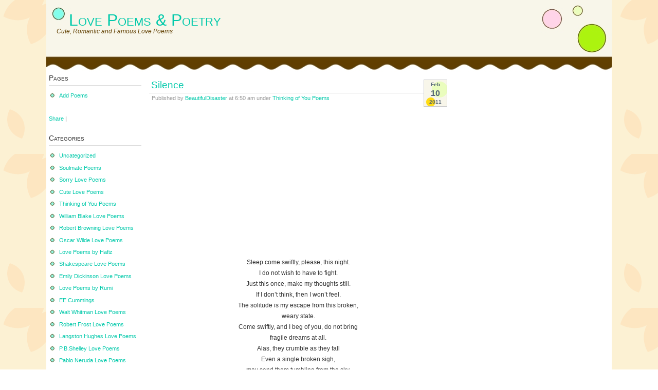

--- FILE ---
content_type: text/html; charset=UTF-8
request_url: https://www.blessedwithlove.com/poem/silence
body_size: 10030
content:
<!DOCTYPE html PUBLIC "-//W3C//DTD XHTML 1.0 Transitional//EN" "http://www.w3.org/TR/xhtml1/DTD/xhtml1-transitional.dtd">
<html xmlns="http://www.w3.org/1999/xhtml">
<head profile="http://gmpg.org/xfn/1">
	
	<meta http-equiv="Content-Type" content="text/html; charset=UTF-8" />
	
	<style type="text/css" media="screen">
		@import url( https://www.blessedwithlove.com/wp-content/themes/polka-dots/style.css );

	</style>
	<link rel="alternate" type="application/rss+xml" title="RSS 2.0" href="https://www.blessedwithlove.com/feed" />
	<link rel="alternate" type="text/xml" title="RSS .92" href="https://www.blessedwithlove.com/feed/rss" />
	<link rel="alternate" type="application/atom+xml" title="Atom 0.3" href="https://www.blessedwithlove.com/feed/atom" />

	<link rel="pingback" href="https://www.blessedwithlove.com/xmlrpc.php" />
  
		
		<!-- All in One SEO 4.5.3.1 - aioseo.com -->
		<title>Silence - Love Poems &amp; Poetry</title>
		<meta name="description" content="Sleep come swiftly, please, this night. I do not wish to have to fight. Just this once, make my thoughts still. If I don&#039;t think, then I won&#039;t feel. The solitude is my escape from this broken, weary state. Come swiftly, and I beg of you, do not bring fragile dreams at all. Alas, they" />
		<meta name="robots" content="max-image-preview:large" />
		<link rel="canonical" href="https://www.blessedwithlove.com/poem/silence" />
		<meta name="generator" content="All in One SEO (AIOSEO) 4.5.3.1" />
		<meta property="og:locale" content="en_US" />
		<meta property="og:site_name" content="Love Poems &amp; Poetry - Cute, Romantic and Famous Love Poems" />
		<meta property="og:type" content="article" />
		<meta property="og:title" content="Silence - Love Poems &amp; Poetry" />
		<meta property="og:description" content="Sleep come swiftly, please, this night. I do not wish to have to fight. Just this once, make my thoughts still. If I don&#039;t think, then I won&#039;t feel. The solitude is my escape from this broken, weary state. Come swiftly, and I beg of you, do not bring fragile dreams at all. Alas, they" />
		<meta property="og:url" content="https://www.blessedwithlove.com/poem/silence" />
		<meta property="article:published_time" content="2011-02-10T06:50:39+00:00" />
		<meta property="article:modified_time" content="2011-02-10T06:50:39+00:00" />
		<meta name="twitter:card" content="summary_large_image" />
		<meta name="twitter:title" content="Silence - Love Poems &amp; Poetry" />
		<meta name="twitter:description" content="Sleep come swiftly, please, this night. I do not wish to have to fight. Just this once, make my thoughts still. If I don&#039;t think, then I won&#039;t feel. The solitude is my escape from this broken, weary state. Come swiftly, and I beg of you, do not bring fragile dreams at all. Alas, they" />
		<script type="application/ld+json" class="aioseo-schema">
			{"@context":"https:\/\/schema.org","@graph":[{"@type":"BlogPosting","@id":"https:\/\/www.blessedwithlove.com\/poem\/silence#blogposting","name":"Silence - Love Poems & Poetry","headline":"Silence","author":{"@id":"https:\/\/www.blessedwithlove.com\/poem\/author\/beautifuldisaster#author"},"publisher":{"@id":"https:\/\/www.blessedwithlove.com\/#organization"},"datePublished":"2011-02-10T06:50:39+00:00","dateModified":"2011-02-10T06:50:39+00:00","inLanguage":"en-US","commentCount":5,"mainEntityOfPage":{"@id":"https:\/\/www.blessedwithlove.com\/poem\/silence#webpage"},"isPartOf":{"@id":"https:\/\/www.blessedwithlove.com\/poem\/silence#webpage"},"articleSection":"Thinking of You Poems"},{"@type":"BreadcrumbList","@id":"https:\/\/www.blessedwithlove.com\/poem\/silence#breadcrumblist","itemListElement":[{"@type":"ListItem","@id":"https:\/\/www.blessedwithlove.com\/#listItem","position":1,"name":"Home"}]},{"@type":"Organization","@id":"https:\/\/www.blessedwithlove.com\/#organization","name":"Love Poems & Poetry","url":"https:\/\/www.blessedwithlove.com\/"},{"@type":"Person","@id":"https:\/\/www.blessedwithlove.com\/poem\/author\/beautifuldisaster#author","url":"https:\/\/www.blessedwithlove.com\/poem\/author\/beautifuldisaster","name":"BeautifulDisaster"},{"@type":"WebPage","@id":"https:\/\/www.blessedwithlove.com\/poem\/silence#webpage","url":"https:\/\/www.blessedwithlove.com\/poem\/silence","name":"Silence - Love Poems & Poetry","description":"Sleep come swiftly, please, this night. I do not wish to have to fight. Just this once, make my thoughts still. If I don't think, then I won't feel. The solitude is my escape from this broken, weary state. Come swiftly, and I beg of you, do not bring fragile dreams at all. Alas, they","inLanguage":"en-US","isPartOf":{"@id":"https:\/\/www.blessedwithlove.com\/#website"},"breadcrumb":{"@id":"https:\/\/www.blessedwithlove.com\/poem\/silence#breadcrumblist"},"author":{"@id":"https:\/\/www.blessedwithlove.com\/poem\/author\/beautifuldisaster#author"},"creator":{"@id":"https:\/\/www.blessedwithlove.com\/poem\/author\/beautifuldisaster#author"},"datePublished":"2011-02-10T06:50:39+00:00","dateModified":"2011-02-10T06:50:39+00:00"},{"@type":"WebSite","@id":"https:\/\/www.blessedwithlove.com\/#website","url":"https:\/\/www.blessedwithlove.com\/","name":"Love Poems & Poetry","description":"Cute, Romantic and Famous Love Poems","inLanguage":"en-US","publisher":{"@id":"https:\/\/www.blessedwithlove.com\/#organization"}}]}
		</script>
		<!-- All in One SEO -->

<link rel="alternate" type="application/rss+xml" title="Love Poems &amp; Poetry &raquo; Silence Comments Feed" href="https://www.blessedwithlove.com/poem/silence/feed" />
<link rel='stylesheet' id='wp-block-library-css' href='https://www.blessedwithlove.com/wp-includes/css/dist/block-library/style.min.css?ver=7701d134def774e9b8e3077f344b9658' type='text/css' media='all' />
<style id='classic-theme-styles-inline-css' type='text/css'>
/*! This file is auto-generated */
.wp-block-button__link{color:#fff;background-color:#32373c;border-radius:9999px;box-shadow:none;text-decoration:none;padding:calc(.667em + 2px) calc(1.333em + 2px);font-size:1.125em}.wp-block-file__button{background:#32373c;color:#fff;text-decoration:none}
</style>
<style id='global-styles-inline-css' type='text/css'>
body{--wp--preset--color--black: #000000;--wp--preset--color--cyan-bluish-gray: #abb8c3;--wp--preset--color--white: #ffffff;--wp--preset--color--pale-pink: #f78da7;--wp--preset--color--vivid-red: #cf2e2e;--wp--preset--color--luminous-vivid-orange: #ff6900;--wp--preset--color--luminous-vivid-amber: #fcb900;--wp--preset--color--light-green-cyan: #7bdcb5;--wp--preset--color--vivid-green-cyan: #00d084;--wp--preset--color--pale-cyan-blue: #8ed1fc;--wp--preset--color--vivid-cyan-blue: #0693e3;--wp--preset--color--vivid-purple: #9b51e0;--wp--preset--gradient--vivid-cyan-blue-to-vivid-purple: linear-gradient(135deg,rgba(6,147,227,1) 0%,rgb(155,81,224) 100%);--wp--preset--gradient--light-green-cyan-to-vivid-green-cyan: linear-gradient(135deg,rgb(122,220,180) 0%,rgb(0,208,130) 100%);--wp--preset--gradient--luminous-vivid-amber-to-luminous-vivid-orange: linear-gradient(135deg,rgba(252,185,0,1) 0%,rgba(255,105,0,1) 100%);--wp--preset--gradient--luminous-vivid-orange-to-vivid-red: linear-gradient(135deg,rgba(255,105,0,1) 0%,rgb(207,46,46) 100%);--wp--preset--gradient--very-light-gray-to-cyan-bluish-gray: linear-gradient(135deg,rgb(238,238,238) 0%,rgb(169,184,195) 100%);--wp--preset--gradient--cool-to-warm-spectrum: linear-gradient(135deg,rgb(74,234,220) 0%,rgb(151,120,209) 20%,rgb(207,42,186) 40%,rgb(238,44,130) 60%,rgb(251,105,98) 80%,rgb(254,248,76) 100%);--wp--preset--gradient--blush-light-purple: linear-gradient(135deg,rgb(255,206,236) 0%,rgb(152,150,240) 100%);--wp--preset--gradient--blush-bordeaux: linear-gradient(135deg,rgb(254,205,165) 0%,rgb(254,45,45) 50%,rgb(107,0,62) 100%);--wp--preset--gradient--luminous-dusk: linear-gradient(135deg,rgb(255,203,112) 0%,rgb(199,81,192) 50%,rgb(65,88,208) 100%);--wp--preset--gradient--pale-ocean: linear-gradient(135deg,rgb(255,245,203) 0%,rgb(182,227,212) 50%,rgb(51,167,181) 100%);--wp--preset--gradient--electric-grass: linear-gradient(135deg,rgb(202,248,128) 0%,rgb(113,206,126) 100%);--wp--preset--gradient--midnight: linear-gradient(135deg,rgb(2,3,129) 0%,rgb(40,116,252) 100%);--wp--preset--font-size--small: 13px;--wp--preset--font-size--medium: 20px;--wp--preset--font-size--large: 36px;--wp--preset--font-size--x-large: 42px;--wp--preset--spacing--20: 0.44rem;--wp--preset--spacing--30: 0.67rem;--wp--preset--spacing--40: 1rem;--wp--preset--spacing--50: 1.5rem;--wp--preset--spacing--60: 2.25rem;--wp--preset--spacing--70: 3.38rem;--wp--preset--spacing--80: 5.06rem;--wp--preset--shadow--natural: 6px 6px 9px rgba(0, 0, 0, 0.2);--wp--preset--shadow--deep: 12px 12px 50px rgba(0, 0, 0, 0.4);--wp--preset--shadow--sharp: 6px 6px 0px rgba(0, 0, 0, 0.2);--wp--preset--shadow--outlined: 6px 6px 0px -3px rgba(255, 255, 255, 1), 6px 6px rgba(0, 0, 0, 1);--wp--preset--shadow--crisp: 6px 6px 0px rgba(0, 0, 0, 1);}:where(.is-layout-flex){gap: 0.5em;}:where(.is-layout-grid){gap: 0.5em;}body .is-layout-flow > .alignleft{float: left;margin-inline-start: 0;margin-inline-end: 2em;}body .is-layout-flow > .alignright{float: right;margin-inline-start: 2em;margin-inline-end: 0;}body .is-layout-flow > .aligncenter{margin-left: auto !important;margin-right: auto !important;}body .is-layout-constrained > .alignleft{float: left;margin-inline-start: 0;margin-inline-end: 2em;}body .is-layout-constrained > .alignright{float: right;margin-inline-start: 2em;margin-inline-end: 0;}body .is-layout-constrained > .aligncenter{margin-left: auto !important;margin-right: auto !important;}body .is-layout-constrained > :where(:not(.alignleft):not(.alignright):not(.alignfull)){max-width: var(--wp--style--global--content-size);margin-left: auto !important;margin-right: auto !important;}body .is-layout-constrained > .alignwide{max-width: var(--wp--style--global--wide-size);}body .is-layout-flex{display: flex;}body .is-layout-flex{flex-wrap: wrap;align-items: center;}body .is-layout-flex > *{margin: 0;}body .is-layout-grid{display: grid;}body .is-layout-grid > *{margin: 0;}:where(.wp-block-columns.is-layout-flex){gap: 2em;}:where(.wp-block-columns.is-layout-grid){gap: 2em;}:where(.wp-block-post-template.is-layout-flex){gap: 1.25em;}:where(.wp-block-post-template.is-layout-grid){gap: 1.25em;}.has-black-color{color: var(--wp--preset--color--black) !important;}.has-cyan-bluish-gray-color{color: var(--wp--preset--color--cyan-bluish-gray) !important;}.has-white-color{color: var(--wp--preset--color--white) !important;}.has-pale-pink-color{color: var(--wp--preset--color--pale-pink) !important;}.has-vivid-red-color{color: var(--wp--preset--color--vivid-red) !important;}.has-luminous-vivid-orange-color{color: var(--wp--preset--color--luminous-vivid-orange) !important;}.has-luminous-vivid-amber-color{color: var(--wp--preset--color--luminous-vivid-amber) !important;}.has-light-green-cyan-color{color: var(--wp--preset--color--light-green-cyan) !important;}.has-vivid-green-cyan-color{color: var(--wp--preset--color--vivid-green-cyan) !important;}.has-pale-cyan-blue-color{color: var(--wp--preset--color--pale-cyan-blue) !important;}.has-vivid-cyan-blue-color{color: var(--wp--preset--color--vivid-cyan-blue) !important;}.has-vivid-purple-color{color: var(--wp--preset--color--vivid-purple) !important;}.has-black-background-color{background-color: var(--wp--preset--color--black) !important;}.has-cyan-bluish-gray-background-color{background-color: var(--wp--preset--color--cyan-bluish-gray) !important;}.has-white-background-color{background-color: var(--wp--preset--color--white) !important;}.has-pale-pink-background-color{background-color: var(--wp--preset--color--pale-pink) !important;}.has-vivid-red-background-color{background-color: var(--wp--preset--color--vivid-red) !important;}.has-luminous-vivid-orange-background-color{background-color: var(--wp--preset--color--luminous-vivid-orange) !important;}.has-luminous-vivid-amber-background-color{background-color: var(--wp--preset--color--luminous-vivid-amber) !important;}.has-light-green-cyan-background-color{background-color: var(--wp--preset--color--light-green-cyan) !important;}.has-vivid-green-cyan-background-color{background-color: var(--wp--preset--color--vivid-green-cyan) !important;}.has-pale-cyan-blue-background-color{background-color: var(--wp--preset--color--pale-cyan-blue) !important;}.has-vivid-cyan-blue-background-color{background-color: var(--wp--preset--color--vivid-cyan-blue) !important;}.has-vivid-purple-background-color{background-color: var(--wp--preset--color--vivid-purple) !important;}.has-black-border-color{border-color: var(--wp--preset--color--black) !important;}.has-cyan-bluish-gray-border-color{border-color: var(--wp--preset--color--cyan-bluish-gray) !important;}.has-white-border-color{border-color: var(--wp--preset--color--white) !important;}.has-pale-pink-border-color{border-color: var(--wp--preset--color--pale-pink) !important;}.has-vivid-red-border-color{border-color: var(--wp--preset--color--vivid-red) !important;}.has-luminous-vivid-orange-border-color{border-color: var(--wp--preset--color--luminous-vivid-orange) !important;}.has-luminous-vivid-amber-border-color{border-color: var(--wp--preset--color--luminous-vivid-amber) !important;}.has-light-green-cyan-border-color{border-color: var(--wp--preset--color--light-green-cyan) !important;}.has-vivid-green-cyan-border-color{border-color: var(--wp--preset--color--vivid-green-cyan) !important;}.has-pale-cyan-blue-border-color{border-color: var(--wp--preset--color--pale-cyan-blue) !important;}.has-vivid-cyan-blue-border-color{border-color: var(--wp--preset--color--vivid-cyan-blue) !important;}.has-vivid-purple-border-color{border-color: var(--wp--preset--color--vivid-purple) !important;}.has-vivid-cyan-blue-to-vivid-purple-gradient-background{background: var(--wp--preset--gradient--vivid-cyan-blue-to-vivid-purple) !important;}.has-light-green-cyan-to-vivid-green-cyan-gradient-background{background: var(--wp--preset--gradient--light-green-cyan-to-vivid-green-cyan) !important;}.has-luminous-vivid-amber-to-luminous-vivid-orange-gradient-background{background: var(--wp--preset--gradient--luminous-vivid-amber-to-luminous-vivid-orange) !important;}.has-luminous-vivid-orange-to-vivid-red-gradient-background{background: var(--wp--preset--gradient--luminous-vivid-orange-to-vivid-red) !important;}.has-very-light-gray-to-cyan-bluish-gray-gradient-background{background: var(--wp--preset--gradient--very-light-gray-to-cyan-bluish-gray) !important;}.has-cool-to-warm-spectrum-gradient-background{background: var(--wp--preset--gradient--cool-to-warm-spectrum) !important;}.has-blush-light-purple-gradient-background{background: var(--wp--preset--gradient--blush-light-purple) !important;}.has-blush-bordeaux-gradient-background{background: var(--wp--preset--gradient--blush-bordeaux) !important;}.has-luminous-dusk-gradient-background{background: var(--wp--preset--gradient--luminous-dusk) !important;}.has-pale-ocean-gradient-background{background: var(--wp--preset--gradient--pale-ocean) !important;}.has-electric-grass-gradient-background{background: var(--wp--preset--gradient--electric-grass) !important;}.has-midnight-gradient-background{background: var(--wp--preset--gradient--midnight) !important;}.has-small-font-size{font-size: var(--wp--preset--font-size--small) !important;}.has-medium-font-size{font-size: var(--wp--preset--font-size--medium) !important;}.has-large-font-size{font-size: var(--wp--preset--font-size--large) !important;}.has-x-large-font-size{font-size: var(--wp--preset--font-size--x-large) !important;}
.wp-block-navigation a:where(:not(.wp-element-button)){color: inherit;}
:where(.wp-block-post-template.is-layout-flex){gap: 1.25em;}:where(.wp-block-post-template.is-layout-grid){gap: 1.25em;}
:where(.wp-block-columns.is-layout-flex){gap: 2em;}:where(.wp-block-columns.is-layout-grid){gap: 2em;}
.wp-block-pullquote{font-size: 1.5em;line-height: 1.6;}
</style>
<link rel='stylesheet' id='wp-postratings-css' href='https://www.blessedwithlove.com/wp-content/plugins/wp-postratings/css/postratings-css.css?ver=1.91.2' type='text/css' media='all' />
<link rel='stylesheet' id='addthis_all_pages-css' href='https://www.blessedwithlove.com/wp-content/plugins/addthis/frontend/build/addthis_wordpress_public.min.css?ver=7701d134def774e9b8e3077f344b9658' type='text/css' media='all' />
<script type="4ff96a9eca2063b74dd61619-text/javascript" src="https://www.blessedwithlove.com/wp-includes/js/jquery/jquery.min.js?ver=3.7.1" id="jquery-core-js"></script>
<script type="4ff96a9eca2063b74dd61619-text/javascript" src="https://www.blessedwithlove.com/wp-includes/js/jquery/jquery-migrate.min.js?ver=3.4.1" id="jquery-migrate-js"></script>
<link rel="https://api.w.org/" href="https://www.blessedwithlove.com/wp-json/" /><link rel="alternate" type="application/json" href="https://www.blessedwithlove.com/wp-json/wp/v2/posts/1468" /><link rel="EditURI" type="application/rsd+xml" title="RSD" href="https://www.blessedwithlove.com/xmlrpc.php?rsd" />

<link rel='shortlink' href='https://www.blessedwithlove.com/?p=1468' />
<link rel="alternate" type="application/json+oembed" href="https://www.blessedwithlove.com/wp-json/oembed/1.0/embed?url=https%3A%2F%2Fwww.blessedwithlove.com%2Fpoem%2Fsilence" />
<link rel="alternate" type="text/xml+oembed" href="https://www.blessedwithlove.com/wp-json/oembed/1.0/embed?url=https%3A%2F%2Fwww.blessedwithlove.com%2Fpoem%2Fsilence&#038;format=xml" />
<meta name="google-site-verification" content="dcO56TxzLQc0TARLhlVghNy9vwJKXj55lypvgbzzTeM" /><style type="text/css">.recentcomments a{display:inline !important;padding:0 !important;margin:0 !important;}</style><style type="text/css">
  #splash
  {
  background:url(https://www.blessedwithlove.com/wp-content/themes/polka-dots/img/header.jpg) no-repeat center;
  height:140px;
  width:1100px;
}
</style>


<meta data-pso-pv="1.2.1" data-pso-pt="singlePost" data-pso-th="4127f35ec9075ef617c3eeec3d42dccf">	
	<script data-ad-client="ca-pub-2776142838085519" async src="https://pagead2.googlesyndication.com/pagead/js/adsbygoogle.js" type="4ff96a9eca2063b74dd61619-text/javascript"></script>

</head>
  <body data-rsssl=1>

<div id="splash">
<div id="header">

	<h1><a href="https://www.blessedwithlove.com/" title="Love Poems"> Love Poems & Poetry</a></h1>		
	<div id="desc">Cute, Romantic and Famous Love Poems</div>

</div>

</div>

<script type="4ff96a9eca2063b74dd61619-text/javascript">
var addthis_share = {
  templates: { twitter: '{{title}}: Poem : {{url}} #love #poems #romance ' }
}
</script>
<div id="main">

		<div id="sidebar_left" class="sidecol">
	<ul>

<li id="pages-2" class="widget widget_pages"><h2 class="widgettitle">Pages</h2>

			<ul>
				<li class="page_item page-item-227"><a href="https://www.blessedwithlove.com/addpoems">Add Poems</a></li>
			</ul>

			</li>
<li id="text-8" class="widget widget_text">			<div class="textwidget"><!-- AddThis Button BEGIN -->
<div class="addthis_toolbox addthis_default_style">
<a href="http://www.addthis.com/bookmark.php?v=250&amp;username=bwlp" class="addthis_button_compact">Share</a>
<span class="addthis_separator">|</span>
<a class="addthis_button_preferred_1"></a>
<a class="addthis_button_preferred_2"></a>
<a class="addthis_button_preferred_3"></a>
<a class="addthis_button_preferred_4"></a>
</div>
<script type="4ff96a9eca2063b74dd61619-text/javascript">var addthis_config = {"data_track_clickback":true};</script>
<script type="4ff96a9eca2063b74dd61619-text/javascript" src="https://s7.addthis.com/js/250/addthis_widget.js#username=bwlp"></script>
<!-- AddThis Button END -->
</div>
		</li>
<li id="mycategoryorder-4" class="widget widget_mycategoryorder"><h2 class="widgettitle">Categories</h2>
		<ul>
			<li class="cat-item cat-item-1"><a href="https://www.blessedwithlove.com/poems/uncategorized">Uncategorized</a>
</li>
	<li class="cat-item cat-item-579"><a href="https://www.blessedwithlove.com/poems/soulmate-poems">Soulmate Poems</a>
</li>
	<li class="cat-item cat-item-576"><a href="https://www.blessedwithlove.com/poems/sorry-love-poems">Sorry Love Poems</a>
</li>
	<li class="cat-item cat-item-574"><a href="https://www.blessedwithlove.com/poems/cute">Cute Love Poems</a>
</li>
	<li class="cat-item cat-item-577"><a href="https://www.blessedwithlove.com/poems/thinking-of-you-poems">Thinking of You Poems</a>
</li>
	<li class="cat-item cat-item-451"><a href="https://www.blessedwithlove.com/poems/william-blake">William Blake Love Poems</a>
</li>
	<li class="cat-item cat-item-434"><a href="https://www.blessedwithlove.com/poems/robert-browning">Robert Browning Love Poems</a>
</li>
	<li class="cat-item cat-item-445"><a href="https://www.blessedwithlove.com/poems/oscar-wilde">Oscar Wilde Love Poems</a>
</li>
	<li class="cat-item cat-item-446"><a href="https://www.blessedwithlove.com/poems/hafiz">Love Poems by Hafiz</a>
</li>
	<li class="cat-item cat-item-432"><a href="https://www.blessedwithlove.com/poems/shakespeare-love">Shakespeare Love Poems</a>
</li>
	<li class="cat-item cat-item-447"><a href="https://www.blessedwithlove.com/poems/emily-dickinson">Emily Dickinson Love Poems</a>
</li>
	<li class="cat-item cat-item-433"><a href="https://www.blessedwithlove.com/poems/rumi">Love Poems by Rumi</a>
</li>
	<li class="cat-item cat-item-464"><a href="https://www.blessedwithlove.com/poems/ee-cummings">EE Cummings</a>
</li>
	<li class="cat-item cat-item-462"><a href="https://www.blessedwithlove.com/poems/walt-whitman">Walt Whitman Love Poems</a>
</li>
	<li class="cat-item cat-item-448"><a href="https://www.blessedwithlove.com/poems/robert-frost" title="Collection of Poems related to Love by Robert Frost
Updated April 2020.
">Robert Frost Love Poems</a>
</li>
	<li class="cat-item cat-item-465"><a href="https://www.blessedwithlove.com/poems/langston-hughes">Langston Hughes Love Poems</a>
</li>
	<li class="cat-item cat-item-449"><a href="https://www.blessedwithlove.com/poems/pb-shelley">P.B.Shelley Love Poems</a>
</li>
	<li class="cat-item cat-item-463"><a href="https://www.blessedwithlove.com/poems/pablo-neruda">Pablo Neruda Love Poems</a>
</li>
	<li class="cat-item cat-item-455"><a href="https://www.blessedwithlove.com/poems/sad">Sad Love Poems</a>
<ul class='children'>
	<li class="cat-item cat-item-575"><a href="https://www.blessedwithlove.com/poems/sad/goodbye-poems">Goodbye Poems</a>
</li>
	<li class="cat-item cat-item-578"><a href="https://www.blessedwithlove.com/poems/sad/lost">Lost Love Poems</a>
</li>
	<li class="cat-item cat-item-459"><a href="https://www.blessedwithlove.com/poems/sad/betrayal">Betrayal Poems</a>
</li>
	<li class="cat-item cat-item-468"><a href="https://www.blessedwithlove.com/poems/sad/break-up">Break Up Poems</a>
</li>
	<li class="cat-item cat-item-470"><a href="https://www.blessedwithlove.com/poems/sad/dark-love">Dark Love Poems</a>
</li>
	<li class="cat-item cat-item-471"><a href="https://www.blessedwithlove.com/poems/sad/emo">emo Poems</a>
</li>
</ul>
</li>
	<li class="cat-item cat-item-450"><a href="https://www.blessedwithlove.com/poems/heartbreak">Heartbreak Poems</a>
</li>
	<li class="cat-item cat-item-453"><a href="https://www.blessedwithlove.com/poems/missing-you">Missing you Love Poems</a>
</li>
	<li class="cat-item cat-item-452"><a href="https://www.blessedwithlove.com/poems/forever-love">Forever Love Poems</a>
</li>
	<li class="cat-item cat-item-460"><a href="https://www.blessedwithlove.com/poems/long-distance">Long Distance Love Poems</a>
</li>
	<li class="cat-item cat-item-456"><a href="https://www.blessedwithlove.com/poems/teenage-love">Teenage Love Poems</a>
</li>
	<li class="cat-item cat-item-457"><a href="https://www.blessedwithlove.com/poems/valentines">Valentines Poems</a>
</li>
	<li class="cat-item cat-item-454"><a href="https://www.blessedwithlove.com/poems/love-friendship">Love and Friendship Poems</a>
</li>
	<li class="cat-item cat-item-458"><a href="https://www.blessedwithlove.com/poems/i-love-you">I Love You Poems</a>
</li>
	<li class="cat-item cat-item-466"><a href="https://www.blessedwithlove.com/poems/funny-love">Funny Love Poems</a>
</li>
	<li class="cat-item cat-item-467"><a href="https://www.blessedwithlove.com/poems/cyber-love">Cyber Love Poems</a>
</li>
	<li class="cat-item cat-item-472"><a href="https://www.blessedwithlove.com/poems/short-sweet">Short &amp; Sweet Love Poems</a>
</li>
	<li class="cat-item cat-item-573"><a href="https://www.blessedwithlove.com/poems/for-him">Love Poems for Him</a>
<ul class='children'>
	<li class="cat-item cat-item-469"><a href="https://www.blessedwithlove.com/poems/for-him/boyfriend-love" title="Cute and Sweet love poems remembering and thanking the special boyfriend who makes our life special by being a part of it
Poems of the unconditional love and selfless devotion that they, our boyfriends, give us. The love that can touch a soul and the eyes that can melt a heart;">Love Poems for Boyfriend</a>
</li>
</ul>
</li>
	<li class="cat-item cat-item-473"><a href="https://www.blessedwithlove.com/poems/girlfriend">Love Poems for Your Girlfriend</a>
</li>
	<li class="cat-item cat-item-474"><a href="https://www.blessedwithlove.com/poems/hindi-love">Hindi Love Poems</a>
</li>
		</ul>
		</li>
<li id="text-3" class="widget widget_text">			<div class="textwidget"><a href="https://www.blessedwithlove.com/friendship">Friendship Poems</a>
</div>
		</li>
<li id="post-notification" class="widget post_notification_widget"><h2 class="widgettitle">Subscbibe to new Poems</h2>
<form id="newsletter" method="post" action="https://www.blessedwithlove.com/poem_notification" ><p>Email:<br/> <input type="text" style="direction:ltr; text-align: left" name="addr" size="15" maxlength="50" value=""/> <br/><input type="submit" name="submit" value="Submit" /></p></form></li>

</ul>
</div>

	<div id="content">
	    

	        <div class="post" id="post-1468">

            <p class="date">
            <span class="month">
              Feb            </span>
            <span class="day">
              10            </span>
            <span class="year">
              2011            </span>
          </p>

            <h2 class="title"><a href="https://www.blessedwithlove.com/poem/silence" rel="bookmark">Silence</a></h2>
            <div class="meta">
				      <p>Published by <a href="https://www.blessedwithlove.com/poem/author/beautifuldisaster" title="Posts by BeautifulDisaster" rel="author">BeautifulDisaster</a> at 6:50 am under <a href="https://www.blessedwithlove.com/poems/thinking-of-you-poems" rel="category tag">Thinking of You Poems</a> </p>

			      </div>
			      <div class="entry">
<script async src="//pagead2.googlesyndication.com/pagead/js/adsbygoogle.js" type="4ff96a9eca2063b74dd61619-text/javascript"></script>
<!-- bwlsdiebar2016 -->
<ins class="adsbygoogle"
     style="display:block"
     data-ad-client="ca-pub-2776142838085519"
     data-ad-slot="4334322961"
     data-ad-format="auto"></ins>
<script type="4ff96a9eca2063b74dd61619-text/javascript">
(adsbygoogle = window.adsbygoogle || []).push({});
</script>

              <div class="at-above-post addthis_tool" data-url="https://www.blessedwithlove.com/poem/silence"></div><p style="text-align: center;">Sleep come swiftly, please, this night.<br />
I do not wish to have to fight.<br />
Just this once, make my thoughts still.<br />
If I don&#8217;t think, then I won&#8217;t feel.<br />
The solitude is my escape from this broken,<br />
weary state.<br />
Come swiftly, and I beg of you, do not bring<br />
fragile dreams at all.<br />
Alas, they crumble as they fall<br />
Even a single broken sigh,<br />
may send them tumbling from the sky.<br />
I do not wish to be in the way<br />
if part of one should go astray<br />
Throwing me far from my course, then taunting<br />
me with no remorse<br />
Hovering like a whispered lie that passed through the lips of an angel</p>
<!-- AddThis Advanced Settings above via filter on the_content --><!-- AddThis Advanced Settings below via filter on the_content --><!-- AddThis Advanced Settings generic via filter on the_content --><!-- AddThis Share Buttons above via filter on the_content --><!-- AddThis Share Buttons below via filter on the_content --><div class="at-below-post addthis_tool" data-url="https://www.blessedwithlove.com/poem/silence"></div><!-- AddThis Share Buttons generic via filter on the_content -->              

              <p class="post-tags">
                 <div id="post-ratings-1468" class="post-ratings" itemscope itemtype="https://schema.org/Article" data-nonce="3fd8b3ba79"><img id="rating_1468_1" src="https://www.blessedwithlove.com/wp-content/plugins/wp-postratings/images/stars_crystal/rating_on.gif" alt="1 Star" title="1 Star" onmouseover="if (!window.__cfRLUnblockHandlers) return false; current_rating(1468, 1, '1 Star');" onmouseout="if (!window.__cfRLUnblockHandlers) return false; ratings_off(4.5, 5, 0);" onclick="if (!window.__cfRLUnblockHandlers) return false; rate_post();" onkeypress="if (!window.__cfRLUnblockHandlers) return false; rate_post();" style="cursor: pointer; border: 0px;" data-cf-modified-4ff96a9eca2063b74dd61619-="" /><img id="rating_1468_2" src="https://www.blessedwithlove.com/wp-content/plugins/wp-postratings/images/stars_crystal/rating_on.gif" alt="2 Stars" title="2 Stars" onmouseover="if (!window.__cfRLUnblockHandlers) return false; current_rating(1468, 2, '2 Stars');" onmouseout="if (!window.__cfRLUnblockHandlers) return false; ratings_off(4.5, 5, 0);" onclick="if (!window.__cfRLUnblockHandlers) return false; rate_post();" onkeypress="if (!window.__cfRLUnblockHandlers) return false; rate_post();" style="cursor: pointer; border: 0px;" data-cf-modified-4ff96a9eca2063b74dd61619-="" /><img id="rating_1468_3" src="https://www.blessedwithlove.com/wp-content/plugins/wp-postratings/images/stars_crystal/rating_on.gif" alt="3 Stars" title="3 Stars" onmouseover="if (!window.__cfRLUnblockHandlers) return false; current_rating(1468, 3, '3 Stars');" onmouseout="if (!window.__cfRLUnblockHandlers) return false; ratings_off(4.5, 5, 0);" onclick="if (!window.__cfRLUnblockHandlers) return false; rate_post();" onkeypress="if (!window.__cfRLUnblockHandlers) return false; rate_post();" style="cursor: pointer; border: 0px;" data-cf-modified-4ff96a9eca2063b74dd61619-="" /><img id="rating_1468_4" src="https://www.blessedwithlove.com/wp-content/plugins/wp-postratings/images/stars_crystal/rating_on.gif" alt="4 Stars" title="4 Stars" onmouseover="if (!window.__cfRLUnblockHandlers) return false; current_rating(1468, 4, '4 Stars');" onmouseout="if (!window.__cfRLUnblockHandlers) return false; ratings_off(4.5, 5, 0);" onclick="if (!window.__cfRLUnblockHandlers) return false; rate_post();" onkeypress="if (!window.__cfRLUnblockHandlers) return false; rate_post();" style="cursor: pointer; border: 0px;" data-cf-modified-4ff96a9eca2063b74dd61619-="" /><img id="rating_1468_5" src="https://www.blessedwithlove.com/wp-content/plugins/wp-postratings/images/stars_crystal/rating_half.gif" alt="5 Stars" title="5 Stars" onmouseover="if (!window.__cfRLUnblockHandlers) return false; current_rating(1468, 5, '5 Stars');" onmouseout="if (!window.__cfRLUnblockHandlers) return false; ratings_off(4.5, 5, 0);" onclick="if (!window.__cfRLUnblockHandlers) return false; rate_post();" onkeypress="if (!window.__cfRLUnblockHandlers) return false; rate_post();" style="cursor: pointer; border: 0px;" data-cf-modified-4ff96a9eca2063b74dd61619-="" /> (<strong>4</strong> votes, average: <strong>4.50</strong> out of 5)<br /><span class="post-ratings-text" id="ratings_1468_text"></span><meta itemprop="name" content="Silence" /><meta itemprop="headline" content="Silence" /><meta itemprop="description" content="Sleep come swiftly, please, this night.
I do not wish to have to fight.
Just this once, make my thoughts still.
If I don&#039;t think, then I won&#039;t feel.
The solitude is my escape from this broken,
we..." /><meta itemprop="datePublished" content="2011-02-10T06:50:39+00:00" /><meta itemprop="dateModified" content="2011-02-10T06:50:39+00:00" /><meta itemprop="url" content="https://www.blessedwithlove.com/poem/silence" /><meta itemprop="author" content="BeautifulDisaster" /><meta itemprop="mainEntityOfPage" content="https://www.blessedwithlove.com/poem/silence" /><div style="display: none;" itemprop="publisher" itemscope itemtype="https://schema.org/Organization"><meta itemprop="name" content="Love Poems &amp; Poetry" /><meta itemprop="url" content="https://www.blessedwithlove.com" /><div itemprop="logo" itemscope itemtype="https://schema.org/ImageObject"><meta itemprop="url" content="https://www.blessedwithlove.com/wp-content/themes/polka-dots/img/header.jpg" /></div></div><div style="display: none;" itemprop="aggregateRating" itemscope itemtype="https://schema.org/AggregateRating"><meta itemprop="bestRating" content="5" /><meta itemprop="worstRating" content="1" /><meta itemprop="ratingValue" content="4.5" /><meta itemprop="ratingCount" content="4" /></div></div><div id="post-ratings-1468-loading" class="post-ratings-loading"><img src="https://www.blessedwithlove.com/wp-content/plugins/wp-postratings/images/loading.gif" width="16" height="16" class="post-ratings-image" />Loading...</div>              </p>
      			</div>
            <p class="comments">
              <a href="https://www.blessedwithlove.com/poem/silence#comments">5 responses so far</a>            </p>
	          
<!-- You can start editing here. -->

	<h3 id="comments">5 Responses to &#8220;Silence&#8221;</h3> 

	<ol class="commentlist">

	
		<li id="comment-21644" class="alt">



<a class="gravatar">
</a>




			<div class="cmtinfo"><small class="commentmetadata"><a href="#comment-21644" title="">#</a> </small><cite>Silly Mistress</cite><em>on 10 Feb 2011 at 8:40 pm </em></div>
						<p>This is amazing. I do hope you keep writing. : )</p>
			
		</li>

	
	
		<li id="comment-22249" class="">



<a class="gravatar">
</a>




			<div class="cmtinfo"><small class="commentmetadata"><a href="#comment-22249" title="">#</a> </small><cite>serena93</cite><em>on 25 Feb 2011 at 10:08 am </em></div>
						<p>this peice is incredibly  beautiful (: a very gorgeous poem. good work ^_^</p>
			
		</li>

	
	
		<li id="comment-23044" class="alt">



<a class="gravatar">
</a>




			<div class="cmtinfo"><small class="commentmetadata"><a href="#comment-23044" title="">#</a> </small><cite><a href="http://www.strydomonline.co.za" class="url" rel="ugc external nofollow">pixie</a></cite><em>on 16 Mar 2011 at 6:54 pm </em></div>
						<p>🙂</p>
			
		</li>

	
	
		<li id="comment-23136" class="">



<a class="gravatar">
</a>




			<div class="cmtinfo"><small class="commentmetadata"><a href="#comment-23136" title="">#</a> </small><cite>Kat95</cite><em>on 18 Mar 2011 at 6:27 pm </em></div>
						<p>I agree with all the other comments 🙂<br />
You really should keep on writing, this poem is amazing 😀</p>
			
		</li>

	
	
		<li id="comment-23179" class="alt authorcomment">



<a class="gravatar">
</a>




			<div class="cmtinfo"><small class="commentmetadata"><a href="#comment-23179" title="">#</a> </small><cite>BeautifulDisaster</cite><em>on 20 Mar 2011 at 5:15 pm </em></div>
						<p>Thanks so much for your comments 🙂 Will try to post more poems soon.</p>
			
		</li>

	
	
	</ol>

 <div class="entry">
<p class="posted">
	<a href="https://www.blessedwithlove.com/poem/silence/trackback">Trackback URI</a> | 
	<a href="https://www.blessedwithlove.com/poem/silence/feed">Comments RSS</a></p>
</div>


<h3 id="respond">Leave a Reply</h3>


<form action="https://www.blessedwithlove.com/wp-comments-post.php" method="post" id="commentform">


<p><input type="text" class="textbox" name="author" id="author" value="" size="22" tabindex="1" />
<label for="author"><small>Name (required)</small></label></p>

<p><input type="text" class="textbox" name="email" id="email" value="" size="22" tabindex="2" />
<label for="email"><small>Mail (hidden) (required)</small></label></p>




<!--<p><small><strong>XHTML:</strong> You can use these tags: &lt;a href=&quot;&quot; title=&quot;&quot;&gt; &lt;abbr title=&quot;&quot;&gt; &lt;acronym title=&quot;&quot;&gt; &lt;b&gt; &lt;blockquote cite=&quot;&quot;&gt; &lt;cite&gt; &lt;code&gt; &lt;del datetime=&quot;&quot;&gt; &lt;em&gt; &lt;i&gt; &lt;q cite=&quot;&quot;&gt; &lt;s&gt; &lt;strike&gt; &lt;strong&gt; </small></p>-->

<p><textarea name="comment" id="comment" cols="100%" rows="10" tabindex="4"></textarea></p>

<p>
  <input name="submit" type="submit" id="submit" tabindex="5" value="Submit Comment" />
<input type="hidden" name="comment_post_ID" value="1468" />
</p>
<p style="display: none;"><input type="hidden" id="akismet_comment_nonce" name="akismet_comment_nonce" value="32574f079b" /></p><p style="clear: both;" class="subscribe-to-comments">
			<input type="checkbox" name="subscribe" id="subscribe" value="subscribe" style="width: auto;" />
			<label for="subscribe">Notify me of followup comments via e-mail</label>
			</p><p style="display: none !important;" class="akismet-fields-container" data-prefix="ak_"><label>&#916;<textarea name="ak_hp_textarea" cols="45" rows="8" maxlength="100"></textarea></label><input type="hidden" id="ak_js_1" name="ak_js" value="127"/><script type="4ff96a9eca2063b74dd61619-text/javascript">document.getElementById( "ak_js_1" ).setAttribute( "value", ( new Date() ).getTime() );</script></p>
</form>

	        </div>

            <p align="center"></p>
	</div>
  	<div id="sidebar" class="sidecol">
	<ul>

  <script async src="https://pagead2.googlesyndication.com/pagead/js/adsbygoogle.js" type="4ff96a9eca2063b74dd61619-text/javascript"></script>
<!-- vertical letters -->
<ins class="adsbygoogle"
     style="display:block"
     data-ad-client="ca-pub-2776142838085519"
     data-ad-slot="9912923272"
     data-ad-format="auto"
     data-full-width-responsive="true"></ins>
<script type="4ff96a9eca2063b74dd61619-text/javascript">
     (adsbygoogle = window.adsbygoogle || []).push({});
</script>

<li id="execphp-4" class="widget widget_execphp"><h2 class="widgettitle">Top Poems in this Section</h2>
			<div class="execphpwidget"><ul>
<li>N/A</li>
</ul>
 </div>
		</li>
<!--
Plugin: Custom Meta Widget
Plugin URL: http://shinraholdings.com/plugins/custom-meta-widget/
-->
<li id="custommetawidget-2" class="widget customMetaWidget"><h2 class="widgettitle">Login/Register to post poems</h2>
		<ul>

		<li><a href="https://www.blessedwithlove.com/wp-login.php?action=register">Register</a></li>
					<li><a href="https://www.blessedwithlove.com/wp-login.php">Log in</a></li>
		
		

		
				</ul>

	</li>
<li id="recent-comments-2" class="widget widget_recent_comments"><h2 class="widgettitle">Recent Comments</h2>
<ul id="recentcomments"><li class="recentcomments"><span class="comment-author-link">BeautifulDisaster</span> on <a href="https://www.blessedwithlove.com/poem/unless#comment-206408">Can I depend on you?</a></li><li class="recentcomments"><span class="comment-author-link">Dennis</span> on <a href="https://www.blessedwithlove.com/poem/she-guides-us#comment-194437">She Guides Us</a></li><li class="recentcomments"><span class="comment-author-link">Protocol</span> on <a href="https://www.blessedwithlove.com/poem/true-to-honour#comment-193308">True to Honour</a></li><li class="recentcomments"><span class="comment-author-link">Dennis</span> on <a href="https://www.blessedwithlove.com/poem/unless#comment-192928">Can I depend on you?</a></li><li class="recentcomments"><span class="comment-author-link">pixie</span> on <a href="https://www.blessedwithlove.com/poem/unless#comment-192579">Can I depend on you?</a></li><li class="recentcomments"><span class="comment-author-link">nobody</span> on <a href="https://www.blessedwithlove.com/poem/time-to-be-bold#comment-192576">Time To Be Bold</a></li></ul></li>

</ul>
</div>
<div style="clear:both;"></div>  </div><div id="footer">


	<p><span>
 <a href="https://www.blessedwithlove.com/contact-us" title="Contact">Contact Us  </a>  or Join us at
<a href="https://www.facebook.com/pages/Blessed-With-Love-Poems/140224772671690" title="Facebook"> Facebook</a> or
<a href="https://twitter.com/blessedpoems" title="Follow us at Twitter">Twitter</a> 
 and <a href="https://www.blessedwithlove.com/related-links" title="Related">Related Links</a></span><strong>Love Poems &amp; Poetry</strong> Copyright &copy; 2026 All Rights Reserved.



</p>
</div>
<script data-cfasync="false" type="text/javascript">if (window.addthis_product === undefined) { window.addthis_product = "wpp"; } if (window.wp_product_version === undefined) { window.wp_product_version = "wpp-6.2.6"; } if (window.addthis_share === undefined) { window.addthis_share = {}; } if (window.addthis_config === undefined) { window.addthis_config = {"data_track_clickback":false,"ignore_server_config":true,"ui_atversion":"300"}; } if (window.addthis_layers === undefined) { window.addthis_layers = {}; } if (window.addthis_layers_tools === undefined) { window.addthis_layers_tools = [{"share":{"counts":"none","numPreferredServices":5,"mobile":false,"position":"left","theme":"transparent"},"sharedock":{"counts":"none","numPreferredServices":5,"mobileButtonSize":"large","position":"bottom","theme":"transparent"}}]; } else { window.addthis_layers_tools.push({"share":{"counts":"none","numPreferredServices":5,"mobile":false,"position":"left","theme":"transparent"},"sharedock":{"counts":"none","numPreferredServices":5,"mobileButtonSize":"large","position":"bottom","theme":"transparent"}});  } if (window.addthis_plugin_info === undefined) { window.addthis_plugin_info = {"info_status":"enabled","cms_name":"WordPress","plugin_name":"Share Buttons by AddThis","plugin_version":"6.2.6","plugin_mode":"WordPress","anonymous_profile_id":"wp-b90456d013da2ec3a7f3c814495f9d21","page_info":{"template":"posts","post_type":""},"sharing_enabled_on_post_via_metabox":false}; } 
                    (function() {
                      var first_load_interval_id = setInterval(function () {
                        if (typeof window.addthis !== 'undefined') {
                          window.clearInterval(first_load_interval_id);
                          if (typeof window.addthis_layers !== 'undefined' && Object.getOwnPropertyNames(window.addthis_layers).length > 0) {
                            window.addthis.layers(window.addthis_layers);
                          }
                          if (Array.isArray(window.addthis_layers_tools)) {
                            for (i = 0; i < window.addthis_layers_tools.length; i++) {
                              window.addthis.layers(window.addthis_layers_tools[i]);
                            }
                          }
                        }
                     },1000)
                    }());
                </script> <script data-cfasync="false" type="text/javascript" src="https://s7.addthis.com/js/300/addthis_widget.js#pubid=wp-b90456d013da2ec3a7f3c814495f9d21"></script><script type="4ff96a9eca2063b74dd61619-text/javascript" id="wp-postratings-js-extra">
/* <![CDATA[ */
var ratingsL10n = {"plugin_url":"https:\/\/www.blessedwithlove.com\/wp-content\/plugins\/wp-postratings","ajax_url":"https:\/\/www.blessedwithlove.com\/wp-admin\/admin-ajax.php","text_wait":"Please rate only 1 item at a time.","image":"stars_crystal","image_ext":"gif","max":"5","show_loading":"1","show_fading":"1","custom":"0"};
var ratings_mouseover_image=new Image();ratings_mouseover_image.src="https://www.blessedwithlove.com/wp-content/plugins/wp-postratings/images/stars_crystal/rating_over.gif";;
/* ]]> */
</script>
<script type="4ff96a9eca2063b74dd61619-text/javascript" src="https://www.blessedwithlove.com/wp-content/plugins/wp-postratings/js/postratings-js.js?ver=1.91.2" id="wp-postratings-js"></script>
<script defer type="4ff96a9eca2063b74dd61619-text/javascript" src="https://www.blessedwithlove.com/wp-content/plugins/akismet/_inc/akismet-frontend.js?ver=1728134149" id="akismet-frontend-js"></script>

<script type="4ff96a9eca2063b74dd61619-text/javascript">
var sc_project=611224; 
var sc_invisible=1; 
var sc_security="75c5db37"; 
</script>
<script type="4ff96a9eca2063b74dd61619-text/javascript" src="https://www.statcounter.com/counter/counter.js" async></script>
<noscript><div class="statcounter"><a href="https://statcounter.com/"
target="_blank"><img class="statcounter"
src="https://c.statcounter.com/611224/0/75c5db37/1/"
StatCounter"></a></div></noscript>
<!-- End of Statcounter Code -->
<script src="/cdn-cgi/scripts/7d0fa10a/cloudflare-static/rocket-loader.min.js" data-cf-settings="4ff96a9eca2063b74dd61619-|49" defer></script><script defer src="https://static.cloudflareinsights.com/beacon.min.js/vcd15cbe7772f49c399c6a5babf22c1241717689176015" integrity="sha512-ZpsOmlRQV6y907TI0dKBHq9Md29nnaEIPlkf84rnaERnq6zvWvPUqr2ft8M1aS28oN72PdrCzSjY4U6VaAw1EQ==" data-cf-beacon='{"version":"2024.11.0","token":"985052d621d34a729456d453c41e1669","r":1,"server_timing":{"name":{"cfCacheStatus":true,"cfEdge":true,"cfExtPri":true,"cfL4":true,"cfOrigin":true,"cfSpeedBrain":true},"location_startswith":null}}' crossorigin="anonymous"></script>
</body>
</html>

<!-- Optimized by Speed Booster Pack v4.5.8.1 -->

--- FILE ---
content_type: text/html; charset=utf-8
request_url: https://www.google.com/recaptcha/api2/aframe
body_size: 267
content:
<!DOCTYPE HTML><html><head><meta http-equiv="content-type" content="text/html; charset=UTF-8"></head><body><script nonce="VrenlQI_MXFKQs7EdPd-ng">/** Anti-fraud and anti-abuse applications only. See google.com/recaptcha */ try{var clients={'sodar':'https://pagead2.googlesyndication.com/pagead/sodar?'};window.addEventListener("message",function(a){try{if(a.source===window.parent){var b=JSON.parse(a.data);var c=clients[b['id']];if(c){var d=document.createElement('img');d.src=c+b['params']+'&rc='+(localStorage.getItem("rc::a")?sessionStorage.getItem("rc::b"):"");window.document.body.appendChild(d);sessionStorage.setItem("rc::e",parseInt(sessionStorage.getItem("rc::e")||0)+1);localStorage.setItem("rc::h",'1769208716851');}}}catch(b){}});window.parent.postMessage("_grecaptcha_ready", "*");}catch(b){}</script></body></html>

--- FILE ---
content_type: text/css
request_url: https://www.blessedwithlove.com/wp-content/themes/polka-dots/style.css
body_size: 1844
content:
/* 
Theme Name: Polka Dots
Theme URI: http://fyrewurks.com/2009/11/polka-dots-wordpress-theme/
Description: <a href="http://fyrewurks.com/2009/11/polka-dots-wordpress-theme/" title="Polka Dots Theme">Polka Dots</a> is a free wordpress theme, released by <a href="http://fyrewurks.com/" title="Fyrewurks" target="_blank">Fyrewurks</a>.
Version: 1.2
Author: Jennifer Hall
Author URI: http://fyrewurks.com/
Tags: brown, white, blue, three-columns, fixed-width, custom-header
.
Released under the <a href="http://www.opensource.org/licenses/gpl-license.php">GPL</a>.
.
*/

/* Elements */
* 
{
	margin:0;
	padding:0;
}
body {
	margin: 0;
	padding: 0;
	background:url(img/bg-page.png);
	font-family: Verdana,Tahoma, Arial, Serif;	
	line-height: 1.5em;
	font-size: 10px; 
  	font-size: 0.76em;
	color: #333;
}

h1, h2, h3, h4, h5, h6 {
	margin: 0;
	padding: 0;
	font-family: Verdana,Tahoma, Arial, Serif;
	font-weight:normal;
	color: #333;	
}

p, blockquote, ul, ol {
	margin-top: 0;
	padding-top: 0;
	margin-bottom:0.5em;	
}
p 
{
	line-height:1.8em;
}

a:link, a:visited {
	color: #01C9AA;
	text-decoration:none;

}
a:hover,a:active 
{
	color:#00E6C3;
	text-decoration:none;
        background-color: #603F00; 
}



img.left 
{
	float:left;
	margin:0 1em 1em 0;
}
img.right 
{
	float:right;
	margin:0 0 1em 1em;
}

a img 
{
	border:0;
	text-decoration:none;
}

blockquote 
{
	margin:1em;
	padding:0 2em;
	background:url(img/quote.gif) no-repeat left top;
	color:#666;
	font-style:italic;
}

/* Header */

#header {
	
 	height: 140px;
         margin: 0 auto;
	width:1100px;
	padding:0;


}

#header h1 
{
	margin: 30px 0px 0 44px;	
	font-variant:small-caps;
	font-size: 2.6em;	
	padding:0px 20px 0 0;
	text-align:left;	
}
#header h1 a 
{
	color:#01C9AA;
	text-decoration:none;
}
#header h1 a:hover 
{
	color:#01C9AA;
}
#header #desc
{
	font-weight:normal;
	font-style:italic;
	font-size:1em;
	color:#603F00;
	text-align:left;
	margin:0;
	padding:4px 0px 0 20px;
}




#splash {
        background-color: #362D25;
        height:140px;
        width:1100px;
	margin: 0px auto;
/*Splash's redeclared in functions.php for WP 2.1 or greater */
}


/* Main */

#main {
	width: 1100px;
	margin: 0 auto;
	background:#fff;

}

#main h2 {
	padding: 4px;
	font-size: 1.6em;		
	line-height:1.2em;
	border-bottom:#ddd 1px solid;
}
#main h3 {
	padding: 4px;
	font-size: 1.4em;		
	line-height:1.2em;
	border-bottom:#ddd 1px solid;
}
#main h4 {
	padding: 0 0 5px;
	font-variant:small-caps;
	font-size:1.25em;
	line-height:1.2em;
	border-bottom:#ddd 1px solid;
}
#main h2 a 
{
	border:0;
}
#content ul {
	margin: 0.5em 0;
	padding: 0 0 0 2em;
	list-style-type:none;
}
#content ul li 
{
	margin:0.75em 0;
	padding:0;
	list-style-image:url(img/bullet.jpg);
	line-height:1.8em;
}
#main ol 
{
	margin:0;
	padding:0 0 0 3em;
}
#main ol li 
{
    margin:0;
    padding:3px;
}
#main .post 
{
	margin-bottom:3em;
}
#main .entry 
{
    clear:both;
	padding: 10px 5px;
}
.post .date {
	float: right;
	margin:5px 0 0 5px;
	padding:0 10px;
	text-align:center;
	font-size: 0.8em;
	border:#ccc 1px solid;
	font-weight:bold;
	background:url(img/icon.gif) no-repeat;
	color:#556677;
	font-family: "Lucida Sans", "Trebuchet MS", Verdana, Arial, Serif;
}
.post .date span 
{
	display:block;
}
.post .date .day 
{
	font-size:1.6em;
}
.post .meta {
	margin-bottom: 10px;
	padding-left: 5px;
	font-size: 0.9em;
	color:#999;
}
.post .comments 
{
    font-size:0.9em;
    border-bottom:#ccc 1px dotted;
    color:#999;
    margin-left:5px;
    padding-left:15px;
    background:url(img/icon_comments.gif) no-repeat left center;
}
.post .comments a 
{
	border-bottom:0px;
}
#main .feed 
{
	background:url(img/icon_feed.gif) no-repeat left 3px;
	padding-left:17px; 
}
ul.authorposts
{
	margin:0;
	padding:0 2em;
}
ul.authorposts li
{
	margin:0;
	padding:5px;	
}
ul.authorposts li em 
{
	float:right;
	font-style:normal;
}
/* Content */

#content {
	float: left;
	width: 580px;
	padding:10px;	
}

/* Column One */

#sidebar_left {
	float: left;
	width: 180px;		
	padding: 5px;	
	font-size:0.9em;
	margin:0px;	
}

/* Column Two */

#sidebar {
	float: right;
	width: 300px;		
	padding: 5px;	
	font-size:0.9em;
	margin:0px;	
}



#main .sidecol ul 
{
	margin:0;
	padding:0;
}
#main .sidecol li
{
	margin:0;
	padding:0;
	list-style:none;
	background:none;
	margin-bottom:2em;

}
#main .sidecol h2
{
	padding: 0 0 5px;
	font-variant:small-caps;
	font-size:1.25em;
}
#main .sidecol p, #main .sidecol form
{
	padding:10px;
	margin:0;
}
#main .sidecol ul ul
{
	margin:10px 0 0 20px;
	padding:0;
}
#main .sidecol ul ul ul
{
	margin:0px 0 0 10px;
	padding:0;
}
#main .sidecol li li 
{
	list-style-image:url(img/bullet.jpg);
	margin:0.5em 0;
	padding:0;
	
}
/* Begin Calendar */
#wp-calendar {
	empty-cells: show;
	margin: 10px auto 0;
	width: 155px;
	}

#wp-calendar #next a {
	padding-right: 10px;
	text-align: right;
	}

#wp-calendar #prev a {
	padding-left: 10px;
	text-align: left;
	}

#wp-calendar a {
	display: block;
	text-decoration:none;
	}
#wp-calendar #today 
{
	border:#999 1px solid;
}

#wp-calendar caption {
	text-align: center;
	width: 100%;
	}

#wp-calendar td {
	padding: 3px 0;
	text-align: center;
	}

#wp-calendar td.pad:hover { /* Doesn't work in IE */
	background-color: #fff; }
/* End Calendar */
/* Comments */
input.textbox
{
	border:#ccc 1px solid;
	background:#f9f9f9;
	font:1em Verdana, Arial, Serif;
	padding:5px;
	width:150px;
}
textarea{
	width: 95%;
	padding:5px;
	height: 20em;
	border: 1px solid #ccc;	
	background:#f9f9f9;
	font:1em Verdana, Arial, Serif;
}
input.textbox:focus, textarea:focus
{
	background:#fff;
	border:#999 1px solid;
}
#commentform 
{
	margin:0;
	padding:10px;
	background:#fff;
}
#main .commentlist {
	margin: 0;
	padding: 0;
}
#main .commentlist li 
{
	list-style:none;
	margin: 0;
	padding: 1em;			
	border-bottom:#ddd 1px solid;
	font-size:0.9em;
}
#main .commentlist li .cmtinfo 
{
	padding:5px;
	margin-bottom: 5px;
	position:relative;	
}
#main .commentlist li .cmtinfo em 
{
	margin:0;
	padding:0 1em;
	font-weight:normal;			
	font-style:normal;
	color:#999;	
}
#main .commentlist li cite 
{
	font-style:normal;
	font-weight:bold;
	font-size:1.1em;
}
#main .commentlist li.alt
{
	background:#f9f9f9;	
}
#main .commentlist li.authorcomment
{
	border:none;
	border:#b0c4de 1px solid;	
}
#main .commentlist a.gravatar {
  float: left;
  margin: 0 15px 10px 0;
  width: 60px;
}
#main .nocomments
{
	font-size:0.9em;
	color:#999;
	text-align:center;
}



/* Footer */

#footer {
	margin: 5px auto 0;
	padding:0 15px;
	width:1070px;
	background: #603F00;

}

#footer p {
	margin: 0;
	padding: 7px;
	font-size: 0.9em;
	color: #ffffff;	
}
#footer p span 
{
	float:right;
}
#footer a:link, #footer a:visited {
	color: #00E6C3;
	border:0;
}
#footer a:hover, #footer a:active {
	color: #00E6C3;
	text-decoration:none;
	border:0;
}
#footer p strong {
	color: #fff;
	text-decoration:none;
	border:0;
}
#header, #main, #sidebar, #footer, .widget 
{
	overflow:hidden;
}


/* Captions */
.aligncenter,
div.aligncenter {
display: block;
margin-left: auto;
margin-right: auto;
}

.wp-caption {
border: 1px solid #ddd;
text-align: center;
background-color: #f3f3f3;
padding-top: 4px;
margin: 10px;
-moz-border-radius: 3px;
-khtml-border-radius: 3px;
-webkit-border-radius: 3px;
border-radius: 3px;
}

.wp-caption img {
margin: 0;
padding: 0;
border: 0 none;
}

.wp-caption p.wp-caption-text {
font-size: 11px;
line-height: 17px;
padding: 0 4px 5px;
margin: 0;
}
/* End captions */


img.alignleft, div.alignleft {
float:left;
margin:0 0.5em 0.5em 0;
}
img.alignright, div.alignright {
float:right;
margin:0 0 0.5em 0.5em;
}
img.aligncentered, div.aligncentered {
text-align:center;
margin:0 auto;
}
